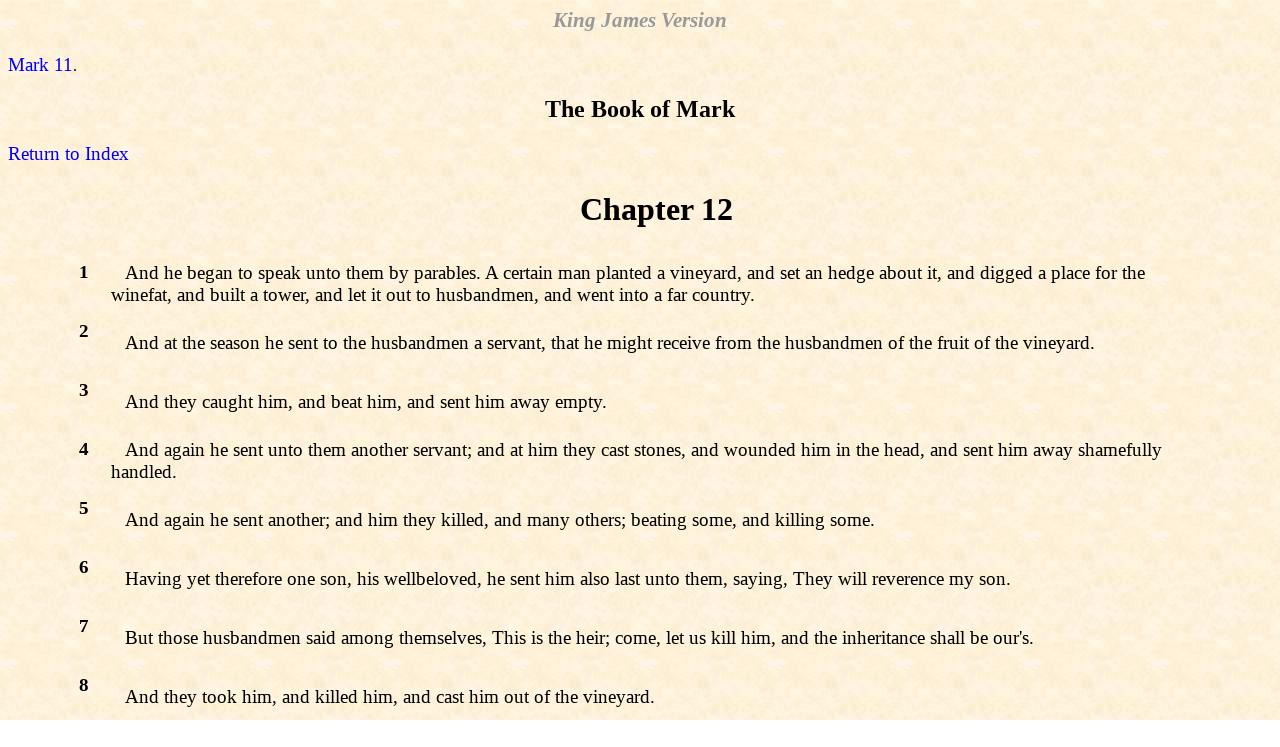

--- FILE ---
content_type: text/html
request_url: http://pjrcmr.org/kjv20/B41C012.htm
body_size: 10855
content:
<HTML><HEAD><TITLE>The Book of Mark, Chapter 12</TITLE><link rel=stylesheet href=style1.css type=text/css></HEAD><BODY 
BACKGROUND='Image1.jpg'><H3 ALIGN=CENTER>King James Version</H3><A HREF='B41C011.htm'>Mark 11</A>.</P><H2 ALIGN=CENTER>The Book 
of Mark</H2><A HREF='index.htm'>Return to Index</A></P><CENTER><TABLE 
BORDER=0 CELLPADDING=5 WIDTH=90%><TR><TD><P></P></TD><TD><CENTER><H1>Chapter 12</H1></CENTER> 
</P></TD></TR><TR><TD VALIGN=TOP><A NAME=V1><H4>1</H4></TD><TD><P>And he began 
to speak unto them by parables. A certain man planted a vineyard, and set an
hedge about it, and digged a place for the winefat, and built a tower, and let
it out to husbandmen, and went into a far country.</P></TD></TR><TR><TD VALIGN=TOP> 
<A NAME=V2><H4>2</H4></TD><TD><P>And at the season he sent to the husbandmen a 
servant, that he might receive from the husbandmen of the fruit of the 
vineyard.</P></TD></TR><TR><TD VALIGN=TOP><A NAME=V3><H4>3</H4></TD><TD><P>And they 
caught him, and beat him, and sent him away empty.</P></TD></TR><TR><TD VALIGN=TOP> 
<A NAME=V4><H4>4</H4></TD><TD><P>And again he sent unto them another servant; and at 
him they cast stones, and wounded him in the head, and sent him away shamefully 
handled.</P></TD></TR><TR><TD VALIGN=TOP><A NAME=V5><H4>5</H4></TD><TD><P>And again he 
sent another; and him they killed, and many others; beating some, and killing
some.</P></TD></TR><TR><TD VALIGN=TOP><A NAME=V6><H4>6</H4></TD><TD><P>Having yet 
therefore one son, his wellbeloved, he sent him also last unto them, saying,
They will reverence my son.</P></TD></TR><TR><TD VALIGN=TOP><A NAME=V7><H4>7</H4></TD>
<TD><P>But those husbandmen said among themselves, This is the heir; come, let us 
kill him, and the inheritance shall be our's.</P></TD></TR><TR><TD VALIGN=TOP><A 
NAME=V8><H4>8</H4></TD><TD><P>And they took him, and killed him, and cast him out of 
the vineyard.</P></TD></TR><TR><TD VALIGN=TOP><A NAME=V9><H4>9</H4></TD><TD><P>What 
shall therefore the lord of the vineyard do? he will come and destroy the 
husbandmen, and will give the vineyard unto others.</P></TD></TR><TR><TD VALIGN=TOP>
<A NAME=V10><H4>10</H4></TD><TD><P>And have ye not read this scripture; 
<A HREF=B19C118.htm#V22>The stone 
which the builders rejected is become the head of the corner:</A>
<BR>Ps 118:22 
 <A HREF=B40C021.htm#V42>Matt 21:42</A>
 <A HREF=B42C020.htm#V17>Luke 20:17</A>
 <A HREF=B44C004.htm#V11>Acts 4:11</A>
 <A HREF=B49C002.htm#V20>Eph 2:20</A>
 <A HREF=B60C002.htm#V7>1 Pet 2:7</A>
</P></TD></TR><TR><TD 
VALIGN=TOP><A NAME=V11><H4>11</H4></TD><TD><P><A HREF=B19C118.htm#V23>This was the Lord's doing, and it is 
marvellous in our eyes?</A>
<BR>Ps 118:23 
 <A HREF=B40C021.htm#V42>Matt 21:42</A>
 <A HREF=B49C002.htm#V20>Eph 2:20</A>
 <A HREF=B60C002.htm#V7>1 Pet 2:7</A>
</P></TD></TR><TR><TD VALIGN=TOP><A NAME=V12><H4>12</H4></TD> 
<TD><P>And they sought to lay hold on him, but feared the people: for they knew 
that he had spoken the parable against them: and they left him, and went their
way.</P></TD></TR><TR><TD VALIGN=TOP><A NAME=V13><H4>13</H4></TD><TD><P>And they send 
unto him certain of the Pharisees and of the Herodians, to catch him in his 
words.</P></TD></TR><TR><TD VALIGN=TOP><A NAME=V14><H4>14</H4></TD><TD><P>And when they 
were come, they say unto him, Master, we know that thou art true, and carest
for no man: for thou regardest not the person of men, but teachest the way of 
God in truth: Is it lawful to give tribute to Caesar, or not?</P></TD></TR><TR><TD 
VALIGN=TOP><A NAME=V15><H4>15</H4></TD><TD><P>Shall we give, or shall we not give? 
But he, knowing their hypocrisy, said unto them, Why tempt ye me? bring me a 
penny, that I may see it.</P></TD></TR><TR><TD VALIGN=TOP><A NAME=V16><H4>16</H4></TD>
<TD><P>And they brought it. And he saith unto them, Whose is this image and 
superscription? And they said unto him, Caesar's.</P></TD></TR><TR><TD VALIGN=TOP> 
<A NAME=V17><H4>17</H4></TD><TD><P>And Jesus answering said unto them, Render to 
Caesar the things that are Caesar's, and to God the things that are God's. And 
they marvelled at him.</P></TD></TR><TR><TD VALIGN=TOP><A NAME=V18><H4>18</H4></TD> 
<TD><P>Then come unto him the Sadducees, which say there is no resurrection; and 
they asked him, saying,</P></TD></TR><TR><TD VALIGN=TOP><A NAME=V19><H4>19</H4></TD> 
<TD><P>Master, Moses wrote unto us, If a man's brother die, and leave his wife 
behind him, and leave no children, that his brother should take his wife, and
raise up seed unto his brother.
<BR>
<A HREF=B05C025.htm#V5>Deut 25:5,6</A>
</P></TD></TR><TR><TD VALIGN=TOP><A NAME=V20> 
<H4>20</H4></TD><TD><P>Now there were seven brethren: and the first took a wife, and 
dying left no seed.</P></TD></TR><TR><TD VALIGN=TOP><A NAME=V21><H4>21</H4></TD><TD><P> 
And the second took her, and died, neither left he any seed: and the third
likewise.</P></TD></TR><TR><TD VALIGN=TOP><A NAME=V22><H4>22</H4></TD><TD><P>And the 
seven had her, and left no seed: last of all the woman died also.</P></TD></TR><TR> 
<TD VALIGN=TOP><A NAME=V23><H4>23</H4></TD><TD><P>In the resurrection therefore, 
when they shall rise, whose wife shall she be of them? for the seven had her to 
wife.</P></TD></TR><TR><TD VALIGN=TOP><A NAME=V24><H4>24</H4></TD><TD><P>And Jesus 
answering said unto them, Do ye not therefore err, because ye know not the
scriptures, neither the power of God?</P></TD></TR><TR><TD VALIGN=TOP><A 
NAME=V25><H4>25</H4></TD><TD><P>For when they shall rise from the dead, they neither 
marry, nor are given in marriage; but are as the angels which are in
heaven.</P></TD></TR><TR><TD VALIGN=TOP><A NAME=V26><H4>26</H4></TD><TD><P>And as 
touching the dead, that they rise: have ye not read in the book of Moses, how 
in the bush God spake unto him, saying, <A HREF=B02C003.htm#V6>I am the God of Abraham, and the God of 
Isaac, and the God of Jacob?</A>
<BR>
Ex 3:6
 <A HREF=B40C022.htm#V32>Matt 22:32</A>
 <A HREF=B42C020.htm#V37>Luke 20:37</A>
 <A HREF=B44C007.htm#V32>Acts 7:32</A>
</P></TD></TR><TR><TD VALIGN=TOP><A NAME=V27><H4>27</H4> 
</P></TD><TD><P>He is not the God of the dead, but the God of the living: ye therefore 
do greatly err.</P></TD></TR><TR><TD VALIGN=TOP><A NAME=V28><H4>28</H4></TD><TD><P>And 
one of the scribes came, and having heard them reasoning together, and 
perceiving that he had answered them well, asked him, Which is the first 
commandment of all?</P></TD></TR><TR><TD VALIGN=TOP><A NAME=V29><H4>29</H4></TD><TD><P> 
And Jesus answered him, The first of all the commandments is, 
<A HREF=B05C006.htm#V4>Hear, O Israel; 
The Lord our God is one Lord:</A>
<BR>Deut 6:4
</P></TD></TR><TR><TD VALIGN=TOP><A NAME=V30><H4>30</H4> 
</P></TD><TD><P>
<A HREF=B05C006.htm#V5>And thou shalt love the Lord thy God with all thy heart, and with all 
thy soul, and with all thy mind, and with all thy strength:</A> this is the first 
commandment.
<BR>Deut 6:5
</P></TD></TR><TR><TD VALIGN=TOP><A NAME=V31><H4>31</H4></TD><TD><P>And the 
second is like, namely this, <A HREF=B03C019.htm#V18>Thou shalt love thy neighbour as thyself.</A> There is 
none other commandment greater than these.
<BR>Lev 19:18
 <A HREF=B40C005.htm#V43>Matt 5:43</A>
 <A HREF=B40C019.htm#V19>Matt 19:19</A>
 <A HREF=B40C022.htm#V39>Matt 22:39</A>
 <A HREF=B45C013.htm#V9>Rom 13:9</A>
 <A HREF=B48C005.htm#V14>Gal 5:14</A>
 <A HREF=B59C002.htm#V8>Jam 2:8</A>
</P></TD></TR><TR><TD VALIGN=TOP><A 
NAME=V32><H4>32</H4></TD><TD><P>And the scribe said unto him, Well, Master, thou hast 
said the truth: for there is one God; and there is none other but he:</P></TD></TR> 
<TR><TD VALIGN=TOP><A NAME=V33><H4>33</H4></TD><TD><P>And to love him with all the 
heart, and with all the understanding, and with all the soul, and with all the 
strength, and to love his neighbour as himself, is more than all whole burnt
offerings and sacrifices.
<BR><A HREF=B09C015.htm#V22>1 Sam 15:22</A>
</P></TD></TR><TR><TD VALIGN=TOP><A NAME=V34><H4>34</H4></TD>
<TD><P>And when Jesus saw that he answered discreetly, he said unto him, Thou art 
not far from the kingdom of God. And no man after that durst ask him any
question.</P></TD></TR><TR><TD VALIGN=TOP><A NAME=V35><H4>35</H4></TD><TD><P>And Jesus 
answered and said, while he taught in the temple, How say the scribes that
Christ is the son of David?</P></TD></TR><TR><TD VALIGN=TOP><A NAME=V36><H4>36</H4> 
</P></TD><TD><P>For David himself said by the Holy Ghost, 
<A HREF=B19C110.htm#V1>The LORD said to my Lord, 
Sit thou on my right hand, till I make thine enemies thy footstool.</A>
<BR>Ps 110:1
 <A HREF=B40C022.htm#V44>Matt 22:44,</A>
 <A HREF=B40C026.htm#V64>26:64</A>
 <A HREF=B42C020.htm#V42>Luke 20:42</A>
 <A HREF=B44C002.htm#V34>Acts 2:34</A>
 <A HREF=B46C015.htm#V25>1 Cor 15:25</A>
 <A HREF=B58C001.htm#V13>Heb 1:13</A>
</P></TD></TR> 
<TR><TD VALIGN=TOP><A NAME=V37><H4>37</H4></TD><TD><P>David therefore himself 
calleth him Lord; and whence is he then his son? And the common people heard
him gladly.</P></TD></TR><TR><TD VALIGN=TOP><A NAME=V38><H4>38</H4></TD><TD><P>And he 
said unto them in his doctrine, Beware of the scribes, which love to go in long 
clothing, and love salutations in the marketplaces,</P></TD></TR><TR><TD VALIGN=TOP>
<A NAME=V39><H4>39</H4></TD><TD><P>And the chief seats in the synagogues, and the 
uppermost rooms at feasts:</P></TD></TR><TR><TD VALIGN=TOP><A NAME=V40><H4>40</H4> 
</P></TD><TD><P>Which devour widows' houses, and for a pretence make long prayers: 
these shall receive greater damnation.</P></TD></TR><TR><TD VALIGN=TOP><A 
NAME=V41><H4>41</H4></TD><TD><P>And Jesus sat over against the treasury, and beheld how 
the people cast money into the treasury: and many that were rich cast in 
much.</P></TD></TR><TR><TD VALIGN=TOP><A NAME=V42><H4>42</H4></TD><TD><P>And there came 
a certain poor widow, and she threw in two mites, which make a farthing.</P></TD> 
</TR><TR><TD VALIGN=TOP><A NAME=V43><H4>43</H4></TD><TD><P>And he called unto him 
his disciples, and saith unto them, Verily I say unto you, That this poor widow 
hath cast more in, than all they which have cast into the treasury:</P></TD></TR> 
<TR><TD VALIGN=TOP><A NAME=V44><H4>44</H4></TD><TD><P>For all they did cast in of 
their abundance; but she of her want did cast in all that she had, even all her 
living.</P></TD></TR></TABLE><!--Public Domain Freeware - Not for Sale - John M. 
Hurt Lebanon TN USA 1998 http://www.johnhurt.com/~jhurt email 
jhurt@johnhurt.com--><A HREF='B41C013.htm'>Mark 13</A> <P>&nbsp;<P>&nbsp;<P>&nbsp;<P>&nbsp;<P>&nbsp;<P>&nbsp;<P><A HREF=about.htm>Public Domain Software</A> by <A HREF=http://www.johnhurt.com/>www.johnhurt.com</A></CENTER></BODY></HTML> 


--- FILE ---
content_type: text/css
request_url: http://pjrcmr.org/kjv20/style1.css
body_size: 678
content:
<STYLE>

BODY {
}

H1 {
font-family: Diploma, times, serif;
font-weight: bold;
color: #000000;
}
H2 {
font-family: garamond, times, serif;
font-size: 18pt;
font-weight: bold;
color: #000000;
}
H3 {
font-family: PetersburgCTT, times, serif;
font-style: italic;
font-size: 16pt;
font-weight: bold;
color: #999999;
}
H4 {
font-family: Times New Roman, times, serif;
font-size: 14pt;
font-weight: bold;
color: #000000;
}
P {
font-family: Times New Roman, times, serif;
font-size: 14pt;
color: #000000;
text-indent: .15in;
}
A {
font-family: Times New Roman, times, serif;
font-size: 14pt;
color: #0000ff; text-decoration: none;
}

</STYLE>
